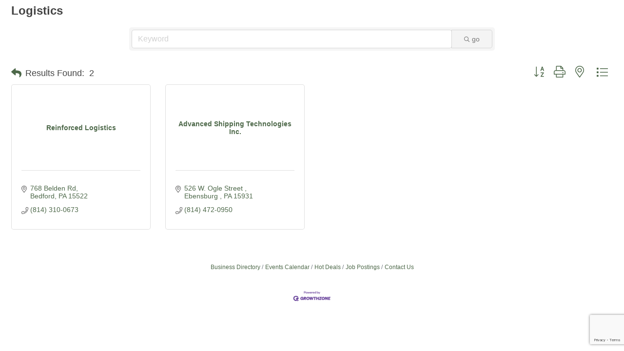

--- FILE ---
content_type: text/html; charset=utf-8
request_url: https://www.google.com/recaptcha/enterprise/anchor?ar=1&k=6LfI_T8rAAAAAMkWHrLP_GfSf3tLy9tKa839wcWa&co=aHR0cHM6Ly9tZW1iZXJzLmJlZGZvcmRjb3VudHljaGFtYmVyLmNvbTo0NDM.&hl=en&v=9TiwnJFHeuIw_s0wSd3fiKfN&size=invisible&anchor-ms=20000&execute-ms=30000&cb=5kj6d3ofsw70
body_size: 48493
content:
<!DOCTYPE HTML><html dir="ltr" lang="en"><head><meta http-equiv="Content-Type" content="text/html; charset=UTF-8">
<meta http-equiv="X-UA-Compatible" content="IE=edge">
<title>reCAPTCHA</title>
<style type="text/css">
/* cyrillic-ext */
@font-face {
  font-family: 'Roboto';
  font-style: normal;
  font-weight: 400;
  font-stretch: 100%;
  src: url(//fonts.gstatic.com/s/roboto/v48/KFO7CnqEu92Fr1ME7kSn66aGLdTylUAMa3GUBHMdazTgWw.woff2) format('woff2');
  unicode-range: U+0460-052F, U+1C80-1C8A, U+20B4, U+2DE0-2DFF, U+A640-A69F, U+FE2E-FE2F;
}
/* cyrillic */
@font-face {
  font-family: 'Roboto';
  font-style: normal;
  font-weight: 400;
  font-stretch: 100%;
  src: url(//fonts.gstatic.com/s/roboto/v48/KFO7CnqEu92Fr1ME7kSn66aGLdTylUAMa3iUBHMdazTgWw.woff2) format('woff2');
  unicode-range: U+0301, U+0400-045F, U+0490-0491, U+04B0-04B1, U+2116;
}
/* greek-ext */
@font-face {
  font-family: 'Roboto';
  font-style: normal;
  font-weight: 400;
  font-stretch: 100%;
  src: url(//fonts.gstatic.com/s/roboto/v48/KFO7CnqEu92Fr1ME7kSn66aGLdTylUAMa3CUBHMdazTgWw.woff2) format('woff2');
  unicode-range: U+1F00-1FFF;
}
/* greek */
@font-face {
  font-family: 'Roboto';
  font-style: normal;
  font-weight: 400;
  font-stretch: 100%;
  src: url(//fonts.gstatic.com/s/roboto/v48/KFO7CnqEu92Fr1ME7kSn66aGLdTylUAMa3-UBHMdazTgWw.woff2) format('woff2');
  unicode-range: U+0370-0377, U+037A-037F, U+0384-038A, U+038C, U+038E-03A1, U+03A3-03FF;
}
/* math */
@font-face {
  font-family: 'Roboto';
  font-style: normal;
  font-weight: 400;
  font-stretch: 100%;
  src: url(//fonts.gstatic.com/s/roboto/v48/KFO7CnqEu92Fr1ME7kSn66aGLdTylUAMawCUBHMdazTgWw.woff2) format('woff2');
  unicode-range: U+0302-0303, U+0305, U+0307-0308, U+0310, U+0312, U+0315, U+031A, U+0326-0327, U+032C, U+032F-0330, U+0332-0333, U+0338, U+033A, U+0346, U+034D, U+0391-03A1, U+03A3-03A9, U+03B1-03C9, U+03D1, U+03D5-03D6, U+03F0-03F1, U+03F4-03F5, U+2016-2017, U+2034-2038, U+203C, U+2040, U+2043, U+2047, U+2050, U+2057, U+205F, U+2070-2071, U+2074-208E, U+2090-209C, U+20D0-20DC, U+20E1, U+20E5-20EF, U+2100-2112, U+2114-2115, U+2117-2121, U+2123-214F, U+2190, U+2192, U+2194-21AE, U+21B0-21E5, U+21F1-21F2, U+21F4-2211, U+2213-2214, U+2216-22FF, U+2308-230B, U+2310, U+2319, U+231C-2321, U+2336-237A, U+237C, U+2395, U+239B-23B7, U+23D0, U+23DC-23E1, U+2474-2475, U+25AF, U+25B3, U+25B7, U+25BD, U+25C1, U+25CA, U+25CC, U+25FB, U+266D-266F, U+27C0-27FF, U+2900-2AFF, U+2B0E-2B11, U+2B30-2B4C, U+2BFE, U+3030, U+FF5B, U+FF5D, U+1D400-1D7FF, U+1EE00-1EEFF;
}
/* symbols */
@font-face {
  font-family: 'Roboto';
  font-style: normal;
  font-weight: 400;
  font-stretch: 100%;
  src: url(//fonts.gstatic.com/s/roboto/v48/KFO7CnqEu92Fr1ME7kSn66aGLdTylUAMaxKUBHMdazTgWw.woff2) format('woff2');
  unicode-range: U+0001-000C, U+000E-001F, U+007F-009F, U+20DD-20E0, U+20E2-20E4, U+2150-218F, U+2190, U+2192, U+2194-2199, U+21AF, U+21E6-21F0, U+21F3, U+2218-2219, U+2299, U+22C4-22C6, U+2300-243F, U+2440-244A, U+2460-24FF, U+25A0-27BF, U+2800-28FF, U+2921-2922, U+2981, U+29BF, U+29EB, U+2B00-2BFF, U+4DC0-4DFF, U+FFF9-FFFB, U+10140-1018E, U+10190-1019C, U+101A0, U+101D0-101FD, U+102E0-102FB, U+10E60-10E7E, U+1D2C0-1D2D3, U+1D2E0-1D37F, U+1F000-1F0FF, U+1F100-1F1AD, U+1F1E6-1F1FF, U+1F30D-1F30F, U+1F315, U+1F31C, U+1F31E, U+1F320-1F32C, U+1F336, U+1F378, U+1F37D, U+1F382, U+1F393-1F39F, U+1F3A7-1F3A8, U+1F3AC-1F3AF, U+1F3C2, U+1F3C4-1F3C6, U+1F3CA-1F3CE, U+1F3D4-1F3E0, U+1F3ED, U+1F3F1-1F3F3, U+1F3F5-1F3F7, U+1F408, U+1F415, U+1F41F, U+1F426, U+1F43F, U+1F441-1F442, U+1F444, U+1F446-1F449, U+1F44C-1F44E, U+1F453, U+1F46A, U+1F47D, U+1F4A3, U+1F4B0, U+1F4B3, U+1F4B9, U+1F4BB, U+1F4BF, U+1F4C8-1F4CB, U+1F4D6, U+1F4DA, U+1F4DF, U+1F4E3-1F4E6, U+1F4EA-1F4ED, U+1F4F7, U+1F4F9-1F4FB, U+1F4FD-1F4FE, U+1F503, U+1F507-1F50B, U+1F50D, U+1F512-1F513, U+1F53E-1F54A, U+1F54F-1F5FA, U+1F610, U+1F650-1F67F, U+1F687, U+1F68D, U+1F691, U+1F694, U+1F698, U+1F6AD, U+1F6B2, U+1F6B9-1F6BA, U+1F6BC, U+1F6C6-1F6CF, U+1F6D3-1F6D7, U+1F6E0-1F6EA, U+1F6F0-1F6F3, U+1F6F7-1F6FC, U+1F700-1F7FF, U+1F800-1F80B, U+1F810-1F847, U+1F850-1F859, U+1F860-1F887, U+1F890-1F8AD, U+1F8B0-1F8BB, U+1F8C0-1F8C1, U+1F900-1F90B, U+1F93B, U+1F946, U+1F984, U+1F996, U+1F9E9, U+1FA00-1FA6F, U+1FA70-1FA7C, U+1FA80-1FA89, U+1FA8F-1FAC6, U+1FACE-1FADC, U+1FADF-1FAE9, U+1FAF0-1FAF8, U+1FB00-1FBFF;
}
/* vietnamese */
@font-face {
  font-family: 'Roboto';
  font-style: normal;
  font-weight: 400;
  font-stretch: 100%;
  src: url(//fonts.gstatic.com/s/roboto/v48/KFO7CnqEu92Fr1ME7kSn66aGLdTylUAMa3OUBHMdazTgWw.woff2) format('woff2');
  unicode-range: U+0102-0103, U+0110-0111, U+0128-0129, U+0168-0169, U+01A0-01A1, U+01AF-01B0, U+0300-0301, U+0303-0304, U+0308-0309, U+0323, U+0329, U+1EA0-1EF9, U+20AB;
}
/* latin-ext */
@font-face {
  font-family: 'Roboto';
  font-style: normal;
  font-weight: 400;
  font-stretch: 100%;
  src: url(//fonts.gstatic.com/s/roboto/v48/KFO7CnqEu92Fr1ME7kSn66aGLdTylUAMa3KUBHMdazTgWw.woff2) format('woff2');
  unicode-range: U+0100-02BA, U+02BD-02C5, U+02C7-02CC, U+02CE-02D7, U+02DD-02FF, U+0304, U+0308, U+0329, U+1D00-1DBF, U+1E00-1E9F, U+1EF2-1EFF, U+2020, U+20A0-20AB, U+20AD-20C0, U+2113, U+2C60-2C7F, U+A720-A7FF;
}
/* latin */
@font-face {
  font-family: 'Roboto';
  font-style: normal;
  font-weight: 400;
  font-stretch: 100%;
  src: url(//fonts.gstatic.com/s/roboto/v48/KFO7CnqEu92Fr1ME7kSn66aGLdTylUAMa3yUBHMdazQ.woff2) format('woff2');
  unicode-range: U+0000-00FF, U+0131, U+0152-0153, U+02BB-02BC, U+02C6, U+02DA, U+02DC, U+0304, U+0308, U+0329, U+2000-206F, U+20AC, U+2122, U+2191, U+2193, U+2212, U+2215, U+FEFF, U+FFFD;
}
/* cyrillic-ext */
@font-face {
  font-family: 'Roboto';
  font-style: normal;
  font-weight: 500;
  font-stretch: 100%;
  src: url(//fonts.gstatic.com/s/roboto/v48/KFO7CnqEu92Fr1ME7kSn66aGLdTylUAMa3GUBHMdazTgWw.woff2) format('woff2');
  unicode-range: U+0460-052F, U+1C80-1C8A, U+20B4, U+2DE0-2DFF, U+A640-A69F, U+FE2E-FE2F;
}
/* cyrillic */
@font-face {
  font-family: 'Roboto';
  font-style: normal;
  font-weight: 500;
  font-stretch: 100%;
  src: url(//fonts.gstatic.com/s/roboto/v48/KFO7CnqEu92Fr1ME7kSn66aGLdTylUAMa3iUBHMdazTgWw.woff2) format('woff2');
  unicode-range: U+0301, U+0400-045F, U+0490-0491, U+04B0-04B1, U+2116;
}
/* greek-ext */
@font-face {
  font-family: 'Roboto';
  font-style: normal;
  font-weight: 500;
  font-stretch: 100%;
  src: url(//fonts.gstatic.com/s/roboto/v48/KFO7CnqEu92Fr1ME7kSn66aGLdTylUAMa3CUBHMdazTgWw.woff2) format('woff2');
  unicode-range: U+1F00-1FFF;
}
/* greek */
@font-face {
  font-family: 'Roboto';
  font-style: normal;
  font-weight: 500;
  font-stretch: 100%;
  src: url(//fonts.gstatic.com/s/roboto/v48/KFO7CnqEu92Fr1ME7kSn66aGLdTylUAMa3-UBHMdazTgWw.woff2) format('woff2');
  unicode-range: U+0370-0377, U+037A-037F, U+0384-038A, U+038C, U+038E-03A1, U+03A3-03FF;
}
/* math */
@font-face {
  font-family: 'Roboto';
  font-style: normal;
  font-weight: 500;
  font-stretch: 100%;
  src: url(//fonts.gstatic.com/s/roboto/v48/KFO7CnqEu92Fr1ME7kSn66aGLdTylUAMawCUBHMdazTgWw.woff2) format('woff2');
  unicode-range: U+0302-0303, U+0305, U+0307-0308, U+0310, U+0312, U+0315, U+031A, U+0326-0327, U+032C, U+032F-0330, U+0332-0333, U+0338, U+033A, U+0346, U+034D, U+0391-03A1, U+03A3-03A9, U+03B1-03C9, U+03D1, U+03D5-03D6, U+03F0-03F1, U+03F4-03F5, U+2016-2017, U+2034-2038, U+203C, U+2040, U+2043, U+2047, U+2050, U+2057, U+205F, U+2070-2071, U+2074-208E, U+2090-209C, U+20D0-20DC, U+20E1, U+20E5-20EF, U+2100-2112, U+2114-2115, U+2117-2121, U+2123-214F, U+2190, U+2192, U+2194-21AE, U+21B0-21E5, U+21F1-21F2, U+21F4-2211, U+2213-2214, U+2216-22FF, U+2308-230B, U+2310, U+2319, U+231C-2321, U+2336-237A, U+237C, U+2395, U+239B-23B7, U+23D0, U+23DC-23E1, U+2474-2475, U+25AF, U+25B3, U+25B7, U+25BD, U+25C1, U+25CA, U+25CC, U+25FB, U+266D-266F, U+27C0-27FF, U+2900-2AFF, U+2B0E-2B11, U+2B30-2B4C, U+2BFE, U+3030, U+FF5B, U+FF5D, U+1D400-1D7FF, U+1EE00-1EEFF;
}
/* symbols */
@font-face {
  font-family: 'Roboto';
  font-style: normal;
  font-weight: 500;
  font-stretch: 100%;
  src: url(//fonts.gstatic.com/s/roboto/v48/KFO7CnqEu92Fr1ME7kSn66aGLdTylUAMaxKUBHMdazTgWw.woff2) format('woff2');
  unicode-range: U+0001-000C, U+000E-001F, U+007F-009F, U+20DD-20E0, U+20E2-20E4, U+2150-218F, U+2190, U+2192, U+2194-2199, U+21AF, U+21E6-21F0, U+21F3, U+2218-2219, U+2299, U+22C4-22C6, U+2300-243F, U+2440-244A, U+2460-24FF, U+25A0-27BF, U+2800-28FF, U+2921-2922, U+2981, U+29BF, U+29EB, U+2B00-2BFF, U+4DC0-4DFF, U+FFF9-FFFB, U+10140-1018E, U+10190-1019C, U+101A0, U+101D0-101FD, U+102E0-102FB, U+10E60-10E7E, U+1D2C0-1D2D3, U+1D2E0-1D37F, U+1F000-1F0FF, U+1F100-1F1AD, U+1F1E6-1F1FF, U+1F30D-1F30F, U+1F315, U+1F31C, U+1F31E, U+1F320-1F32C, U+1F336, U+1F378, U+1F37D, U+1F382, U+1F393-1F39F, U+1F3A7-1F3A8, U+1F3AC-1F3AF, U+1F3C2, U+1F3C4-1F3C6, U+1F3CA-1F3CE, U+1F3D4-1F3E0, U+1F3ED, U+1F3F1-1F3F3, U+1F3F5-1F3F7, U+1F408, U+1F415, U+1F41F, U+1F426, U+1F43F, U+1F441-1F442, U+1F444, U+1F446-1F449, U+1F44C-1F44E, U+1F453, U+1F46A, U+1F47D, U+1F4A3, U+1F4B0, U+1F4B3, U+1F4B9, U+1F4BB, U+1F4BF, U+1F4C8-1F4CB, U+1F4D6, U+1F4DA, U+1F4DF, U+1F4E3-1F4E6, U+1F4EA-1F4ED, U+1F4F7, U+1F4F9-1F4FB, U+1F4FD-1F4FE, U+1F503, U+1F507-1F50B, U+1F50D, U+1F512-1F513, U+1F53E-1F54A, U+1F54F-1F5FA, U+1F610, U+1F650-1F67F, U+1F687, U+1F68D, U+1F691, U+1F694, U+1F698, U+1F6AD, U+1F6B2, U+1F6B9-1F6BA, U+1F6BC, U+1F6C6-1F6CF, U+1F6D3-1F6D7, U+1F6E0-1F6EA, U+1F6F0-1F6F3, U+1F6F7-1F6FC, U+1F700-1F7FF, U+1F800-1F80B, U+1F810-1F847, U+1F850-1F859, U+1F860-1F887, U+1F890-1F8AD, U+1F8B0-1F8BB, U+1F8C0-1F8C1, U+1F900-1F90B, U+1F93B, U+1F946, U+1F984, U+1F996, U+1F9E9, U+1FA00-1FA6F, U+1FA70-1FA7C, U+1FA80-1FA89, U+1FA8F-1FAC6, U+1FACE-1FADC, U+1FADF-1FAE9, U+1FAF0-1FAF8, U+1FB00-1FBFF;
}
/* vietnamese */
@font-face {
  font-family: 'Roboto';
  font-style: normal;
  font-weight: 500;
  font-stretch: 100%;
  src: url(//fonts.gstatic.com/s/roboto/v48/KFO7CnqEu92Fr1ME7kSn66aGLdTylUAMa3OUBHMdazTgWw.woff2) format('woff2');
  unicode-range: U+0102-0103, U+0110-0111, U+0128-0129, U+0168-0169, U+01A0-01A1, U+01AF-01B0, U+0300-0301, U+0303-0304, U+0308-0309, U+0323, U+0329, U+1EA0-1EF9, U+20AB;
}
/* latin-ext */
@font-face {
  font-family: 'Roboto';
  font-style: normal;
  font-weight: 500;
  font-stretch: 100%;
  src: url(//fonts.gstatic.com/s/roboto/v48/KFO7CnqEu92Fr1ME7kSn66aGLdTylUAMa3KUBHMdazTgWw.woff2) format('woff2');
  unicode-range: U+0100-02BA, U+02BD-02C5, U+02C7-02CC, U+02CE-02D7, U+02DD-02FF, U+0304, U+0308, U+0329, U+1D00-1DBF, U+1E00-1E9F, U+1EF2-1EFF, U+2020, U+20A0-20AB, U+20AD-20C0, U+2113, U+2C60-2C7F, U+A720-A7FF;
}
/* latin */
@font-face {
  font-family: 'Roboto';
  font-style: normal;
  font-weight: 500;
  font-stretch: 100%;
  src: url(//fonts.gstatic.com/s/roboto/v48/KFO7CnqEu92Fr1ME7kSn66aGLdTylUAMa3yUBHMdazQ.woff2) format('woff2');
  unicode-range: U+0000-00FF, U+0131, U+0152-0153, U+02BB-02BC, U+02C6, U+02DA, U+02DC, U+0304, U+0308, U+0329, U+2000-206F, U+20AC, U+2122, U+2191, U+2193, U+2212, U+2215, U+FEFF, U+FFFD;
}
/* cyrillic-ext */
@font-face {
  font-family: 'Roboto';
  font-style: normal;
  font-weight: 900;
  font-stretch: 100%;
  src: url(//fonts.gstatic.com/s/roboto/v48/KFO7CnqEu92Fr1ME7kSn66aGLdTylUAMa3GUBHMdazTgWw.woff2) format('woff2');
  unicode-range: U+0460-052F, U+1C80-1C8A, U+20B4, U+2DE0-2DFF, U+A640-A69F, U+FE2E-FE2F;
}
/* cyrillic */
@font-face {
  font-family: 'Roboto';
  font-style: normal;
  font-weight: 900;
  font-stretch: 100%;
  src: url(//fonts.gstatic.com/s/roboto/v48/KFO7CnqEu92Fr1ME7kSn66aGLdTylUAMa3iUBHMdazTgWw.woff2) format('woff2');
  unicode-range: U+0301, U+0400-045F, U+0490-0491, U+04B0-04B1, U+2116;
}
/* greek-ext */
@font-face {
  font-family: 'Roboto';
  font-style: normal;
  font-weight: 900;
  font-stretch: 100%;
  src: url(//fonts.gstatic.com/s/roboto/v48/KFO7CnqEu92Fr1ME7kSn66aGLdTylUAMa3CUBHMdazTgWw.woff2) format('woff2');
  unicode-range: U+1F00-1FFF;
}
/* greek */
@font-face {
  font-family: 'Roboto';
  font-style: normal;
  font-weight: 900;
  font-stretch: 100%;
  src: url(//fonts.gstatic.com/s/roboto/v48/KFO7CnqEu92Fr1ME7kSn66aGLdTylUAMa3-UBHMdazTgWw.woff2) format('woff2');
  unicode-range: U+0370-0377, U+037A-037F, U+0384-038A, U+038C, U+038E-03A1, U+03A3-03FF;
}
/* math */
@font-face {
  font-family: 'Roboto';
  font-style: normal;
  font-weight: 900;
  font-stretch: 100%;
  src: url(//fonts.gstatic.com/s/roboto/v48/KFO7CnqEu92Fr1ME7kSn66aGLdTylUAMawCUBHMdazTgWw.woff2) format('woff2');
  unicode-range: U+0302-0303, U+0305, U+0307-0308, U+0310, U+0312, U+0315, U+031A, U+0326-0327, U+032C, U+032F-0330, U+0332-0333, U+0338, U+033A, U+0346, U+034D, U+0391-03A1, U+03A3-03A9, U+03B1-03C9, U+03D1, U+03D5-03D6, U+03F0-03F1, U+03F4-03F5, U+2016-2017, U+2034-2038, U+203C, U+2040, U+2043, U+2047, U+2050, U+2057, U+205F, U+2070-2071, U+2074-208E, U+2090-209C, U+20D0-20DC, U+20E1, U+20E5-20EF, U+2100-2112, U+2114-2115, U+2117-2121, U+2123-214F, U+2190, U+2192, U+2194-21AE, U+21B0-21E5, U+21F1-21F2, U+21F4-2211, U+2213-2214, U+2216-22FF, U+2308-230B, U+2310, U+2319, U+231C-2321, U+2336-237A, U+237C, U+2395, U+239B-23B7, U+23D0, U+23DC-23E1, U+2474-2475, U+25AF, U+25B3, U+25B7, U+25BD, U+25C1, U+25CA, U+25CC, U+25FB, U+266D-266F, U+27C0-27FF, U+2900-2AFF, U+2B0E-2B11, U+2B30-2B4C, U+2BFE, U+3030, U+FF5B, U+FF5D, U+1D400-1D7FF, U+1EE00-1EEFF;
}
/* symbols */
@font-face {
  font-family: 'Roboto';
  font-style: normal;
  font-weight: 900;
  font-stretch: 100%;
  src: url(//fonts.gstatic.com/s/roboto/v48/KFO7CnqEu92Fr1ME7kSn66aGLdTylUAMaxKUBHMdazTgWw.woff2) format('woff2');
  unicode-range: U+0001-000C, U+000E-001F, U+007F-009F, U+20DD-20E0, U+20E2-20E4, U+2150-218F, U+2190, U+2192, U+2194-2199, U+21AF, U+21E6-21F0, U+21F3, U+2218-2219, U+2299, U+22C4-22C6, U+2300-243F, U+2440-244A, U+2460-24FF, U+25A0-27BF, U+2800-28FF, U+2921-2922, U+2981, U+29BF, U+29EB, U+2B00-2BFF, U+4DC0-4DFF, U+FFF9-FFFB, U+10140-1018E, U+10190-1019C, U+101A0, U+101D0-101FD, U+102E0-102FB, U+10E60-10E7E, U+1D2C0-1D2D3, U+1D2E0-1D37F, U+1F000-1F0FF, U+1F100-1F1AD, U+1F1E6-1F1FF, U+1F30D-1F30F, U+1F315, U+1F31C, U+1F31E, U+1F320-1F32C, U+1F336, U+1F378, U+1F37D, U+1F382, U+1F393-1F39F, U+1F3A7-1F3A8, U+1F3AC-1F3AF, U+1F3C2, U+1F3C4-1F3C6, U+1F3CA-1F3CE, U+1F3D4-1F3E0, U+1F3ED, U+1F3F1-1F3F3, U+1F3F5-1F3F7, U+1F408, U+1F415, U+1F41F, U+1F426, U+1F43F, U+1F441-1F442, U+1F444, U+1F446-1F449, U+1F44C-1F44E, U+1F453, U+1F46A, U+1F47D, U+1F4A3, U+1F4B0, U+1F4B3, U+1F4B9, U+1F4BB, U+1F4BF, U+1F4C8-1F4CB, U+1F4D6, U+1F4DA, U+1F4DF, U+1F4E3-1F4E6, U+1F4EA-1F4ED, U+1F4F7, U+1F4F9-1F4FB, U+1F4FD-1F4FE, U+1F503, U+1F507-1F50B, U+1F50D, U+1F512-1F513, U+1F53E-1F54A, U+1F54F-1F5FA, U+1F610, U+1F650-1F67F, U+1F687, U+1F68D, U+1F691, U+1F694, U+1F698, U+1F6AD, U+1F6B2, U+1F6B9-1F6BA, U+1F6BC, U+1F6C6-1F6CF, U+1F6D3-1F6D7, U+1F6E0-1F6EA, U+1F6F0-1F6F3, U+1F6F7-1F6FC, U+1F700-1F7FF, U+1F800-1F80B, U+1F810-1F847, U+1F850-1F859, U+1F860-1F887, U+1F890-1F8AD, U+1F8B0-1F8BB, U+1F8C0-1F8C1, U+1F900-1F90B, U+1F93B, U+1F946, U+1F984, U+1F996, U+1F9E9, U+1FA00-1FA6F, U+1FA70-1FA7C, U+1FA80-1FA89, U+1FA8F-1FAC6, U+1FACE-1FADC, U+1FADF-1FAE9, U+1FAF0-1FAF8, U+1FB00-1FBFF;
}
/* vietnamese */
@font-face {
  font-family: 'Roboto';
  font-style: normal;
  font-weight: 900;
  font-stretch: 100%;
  src: url(//fonts.gstatic.com/s/roboto/v48/KFO7CnqEu92Fr1ME7kSn66aGLdTylUAMa3OUBHMdazTgWw.woff2) format('woff2');
  unicode-range: U+0102-0103, U+0110-0111, U+0128-0129, U+0168-0169, U+01A0-01A1, U+01AF-01B0, U+0300-0301, U+0303-0304, U+0308-0309, U+0323, U+0329, U+1EA0-1EF9, U+20AB;
}
/* latin-ext */
@font-face {
  font-family: 'Roboto';
  font-style: normal;
  font-weight: 900;
  font-stretch: 100%;
  src: url(//fonts.gstatic.com/s/roboto/v48/KFO7CnqEu92Fr1ME7kSn66aGLdTylUAMa3KUBHMdazTgWw.woff2) format('woff2');
  unicode-range: U+0100-02BA, U+02BD-02C5, U+02C7-02CC, U+02CE-02D7, U+02DD-02FF, U+0304, U+0308, U+0329, U+1D00-1DBF, U+1E00-1E9F, U+1EF2-1EFF, U+2020, U+20A0-20AB, U+20AD-20C0, U+2113, U+2C60-2C7F, U+A720-A7FF;
}
/* latin */
@font-face {
  font-family: 'Roboto';
  font-style: normal;
  font-weight: 900;
  font-stretch: 100%;
  src: url(//fonts.gstatic.com/s/roboto/v48/KFO7CnqEu92Fr1ME7kSn66aGLdTylUAMa3yUBHMdazQ.woff2) format('woff2');
  unicode-range: U+0000-00FF, U+0131, U+0152-0153, U+02BB-02BC, U+02C6, U+02DA, U+02DC, U+0304, U+0308, U+0329, U+2000-206F, U+20AC, U+2122, U+2191, U+2193, U+2212, U+2215, U+FEFF, U+FFFD;
}

</style>
<link rel="stylesheet" type="text/css" href="https://www.gstatic.com/recaptcha/releases/9TiwnJFHeuIw_s0wSd3fiKfN/styles__ltr.css">
<script nonce="IFlGZh726vUtq4D2Avg2fA" type="text/javascript">window['__recaptcha_api'] = 'https://www.google.com/recaptcha/enterprise/';</script>
<script type="text/javascript" src="https://www.gstatic.com/recaptcha/releases/9TiwnJFHeuIw_s0wSd3fiKfN/recaptcha__en.js" nonce="IFlGZh726vUtq4D2Avg2fA">
      
    </script></head>
<body><div id="rc-anchor-alert" class="rc-anchor-alert"></div>
<input type="hidden" id="recaptcha-token" value="[base64]">
<script type="text/javascript" nonce="IFlGZh726vUtq4D2Avg2fA">
      recaptcha.anchor.Main.init("[\x22ainput\x22,[\x22bgdata\x22,\x22\x22,\[base64]/[base64]/[base64]/KE4oMTI0LHYsdi5HKSxMWihsLHYpKTpOKDEyNCx2LGwpLFYpLHYpLFQpKSxGKDE3MSx2KX0scjc9ZnVuY3Rpb24obCl7cmV0dXJuIGx9LEM9ZnVuY3Rpb24obCxWLHYpe04odixsLFYpLFZbYWtdPTI3OTZ9LG49ZnVuY3Rpb24obCxWKXtWLlg9KChWLlg/[base64]/[base64]/[base64]/[base64]/[base64]/[base64]/[base64]/[base64]/[base64]/[base64]/[base64]\\u003d\x22,\[base64]\\u003d\x22,\x22wokRYMKFZMKbc3AKw71kw5oDfEM4AsO/QTfDtgnCssO5bxzCkT/DrE4aHcO4wq/Cm8OXw6tnw7wfw6twQcOgasKiV8KuwrM6ZMKTwqMBLwnCq8K9dMKbwqHCjcOcPMKHIj3ColNKw5pgaj/CmiIAJMKcwq/DhnPDjD9eP8OpVkTCkjTClsOUUcOgwqbDo0M1EMOLEsK5wqwowonDpHjDhDEnw6PDnMKETsOrI8O/w4hqw6RgasOWJDg+w58DJADDiMKNw4VIEcO5wqrDg056BsO1wr3DgcOvw6TDil4mSMKfBMKswrUyNV4Lw5MiwoDDlMKmwpYISy3CpD3DksKIw7VlwqpSwp7CrD5YNMOZfBtWw6/DkVrDqMOLw7NCwrXCnMOyLGVfesOMwojDuMKpM8OTw797w4gRw6NdOcOTw6/[base64]/w5/CpsO/VMKnwp3DksO3woFtaFMFwojChMKrw6RAYMOGecKxwpdHdMKWwoVKw6rCnsOuY8Odw5bDhMKjAkXDvh/DtcKDw7bCrcKlU39gOsOwSMO7wqYcwrAgBXMAFDp+wpjCl1vCgsKNYQHDuEXChEMUYGXDtCUhG8KSQsOhAG3CvH/DoMKowphRwqMDCRrCpsK9w7MnHHTCmzbDqHpJKsOvw5XDvS5fw7fCjMOOJFA8w6/CrMO1aGnCvGIAw5FAe8KBSMKDw4LDp03Dr8KiwpjCpcKhwrJXcMOQwp7CiBcow4nDtMOJYifClSwrEB7CgkDDucO4w590IQjDiHDDuMO+wqAFwo7DrFbDkywhwr/Cui7CoMOcAVIAGHXCkx3Do8OmwrfCkMKjc3jCoV3DmsOoeMOKw5nCkiBmw5EdHcKIcQd9S8O+w5gswoXDkW9UeMKVDip8w5vDvsKEwq/Dq8KkwqrCmcKww70PKMKiwoN8wpbCtsKHPnsRw5DDvcKdwrvCq8Kff8KXw6U2OE5ow74VwrpeEFZgw6wBO8KTwqs/[base64]/Dv8OMw4fDukfDjzdqw4BKNcKPwqrCpMKRbMKOw5fDu8OyAAwgw6/[base64]/CscOJwo3CsMKow7XCssKXT0zDksOtwrLDlsOzEmYrw7ZWEFNWZMOeKMOsb8KXwp9uwqp7ERglw4DDh2sJwoMhw6XCmw43wr7CsMOOwqHCgA5JQBIsLCPCkMO6JDw2wq5HeMOUw6hJTMO5csOEwrHDoHjDj8KRw5PCnTRBwrLDjz/CvMKQSMKMw7/[base64]/AxhiLsO/wq7DosKXw6XDscKMa8OdUUkvLsOCRCsRwpnDrsO3w43DlMOTwq8Aw7xjLMOfwrHDslfDlEEgw5RSw6FtwrXCoAEmMUtnwq5nw6nCjcK0UUoqUMOYw5omMGBGwolRw54ABXkWwofDoH/Dk0oaFsKLNkvCmsOGaVZkbRrDmsOuw7vDjldVCMK5w7HDrT0NV2nDjVXDqVMnw4xMPMKGworDmMOKA3ktw7rCrSPChhZ7wpF/w4PCt2cJURcHw6LCmcK2KMOeKQjCg1jDvsKawpLDkE55U8KyRUHDjUDClcOgwqdGZAnCs8KFQyIGRSDCncOdwo5Hw7bDj8O/w4DDqcOpwr3CiAbCt2EbK1dFw5TCpcOXNh/DqsOCwrBJwpjDrMOUwojCocOMw7jCkcO4woPCncKjLsOUVcKNwprCqWlaw5vCvBMcU8O/Ki8aPcO0w6VSwrx3w6XDl8OhCGlUwpsHbsO6wpJSw5bCvkHCu1DCk2AGwr/Cjnlnw6d7EXHCn3jDl8ObD8Opbz4LecK5WMOdGGXDkzzCocKheRLDnsOlwqjCjzIhZsOMU8OPw5UrVMO0w7/ChgIZw7jCtMO4LjPCohrCkcKdw6vDuyTDsGcJe8K0LA7Do3DCkMOUw7M5T8KtRSAQXMKLw6PCvSzDkcKhKsOxw4HDiMKswpQKTTfCg2LDsQwOw4hjwpzDtsKiw73Ch8K4w77DtiZbZsKMVWEGSU7DiFQowr/Du33Ck2DCrsOWwpFBwpktI8KeV8OkTMKOw6ZPejzDqMKtw4VTTsOWST7Cn8KSwpzDksODezXDqRsuYMKBw6fCsWDCjVnCrADCgcK1HsOhw5NVBsOQWh8yCMOlw43DucK+wqBge3/DusOcwq7Cpj/DjUDDvkkQKsKiesOnwpXCnsOmwpnDqjfCrcOCGMO5MFjCpsK4wpNYHHvChTHDgMKrTDN3w7hrw690w6duw67DpsKpOsKwwrDCoMOzRE8HwrknwqI+Q8O+WkJ5wroLwrXChcOibVppLMODw6zCrsOHwqDDnS0nAsKYMsKmXg0dennCrnozw5/Di8KowpXCrMKSw7DDm8Kcw78bwoPDqxoAwogON0VtacKhw6PDmgPCmiTCjSttw4DChMOMKWjDpCBpWwnCtUXCoRFYw5pPw7PDh8OPw63Dr1TDlsKiw5TCqcOsw7cdMsOaKcKoDDNcHVAnf8Kbw6Vww4N8wqkqw4QNw6lBw5g2w7PDksOqAChAwphcbS7DlMKyNcKvw4/ClcKSPMOjFQHDpBHDkMKlSgDDjsOnwr/CmcOiPMOvVsOfYcKQXwXCrMKHFQ1owqZjE8KXw7IgwpXCrMKNawgGwrk8TcO4b8KDOWXDvzXDicOyFcOUCMKsZ8KuRiJpw4gDw5gEw7oLIcO8w53Csx7DqMKIw7bDjMKZwq/[base64]/DgMOuwqTDv2TDnUnCvU1mYw/DkwTDhyvCnMOQPMK3dkI6G2rCmsOWFl7DqcOnwqDDtsOQKwcdwrTDpQ7DgcKiw5Ejw7gpDsK3GMO+bsK5NxLDjWPCisO0PGI/w6h1wrx7wpvDok4YYEcSR8O0w6pmOi/ChsK8WcK5BcOOw5Jqw4XDiQfCiG3CoDzDssKrIcKjCWxuKTJAXsKuF8O4Q8OLFGQ5w6HCtWrDvcOOUMOWwqfDv8OHw6l6aMKzw57CmHnCksKyw6fCmwxpw5Fwwq/CvcKzw57Ct2DCkT0Gwq3ChcKqw5Idwr3Dn2gewqLCv21YfMOBasOzw4VEw7l3w7bCkMOxAQt+wqhQw67DvHnDjl7DqE7Dnz4ew6xUV8K2UErDqRxMW38Ve8KKwrrCth1zw4zDvMONwo/[base64]/DqVfCp8KwbnV3wovCvCcyHcKHBAIwBTZAMcOZwozDocKIZ8ObwpTDggPDjljChyknworCtn/[base64]/w5rCrizCviTCqW8VYMKZcCokw7PCvgNuZcOrwr/Dj17DqiwOwoNCwqd5K2TCqlLDhUXDrk3Dv0DDiTPChMOrwogPw4Zdw57CkElbwqV9wrPDqiLCo8Knw5/[base64]/[base64]/[base64]/DhsKVbWTCjcO0w7siasK+B8OoW8KuPcOVwoAcwpbCpi4vwrkYw7LDnxFfwpTCsGQWwrfDrXlLJcORwq0nw47DkVbCr1IfwrzCgsK/w7PClcKgw6laH1MmX0DCjidXS8KgZH3Dh8OAQCVyecOnwoEaKQk1dcO+w6LDnwPDsMOBUMOZesO5GcK4w7peRCQSf2AvaCp0wrjDsWcKFS94w7N3w7A5w4LDkzF3Tj8fNWvDgMOfwphbU2YhbcKRwpzDsDrCrsKiFW/DpCVuEyUPwrnChA1ywqlnaVXChMOfwpnCijLCkRjDqw0lw7PDlMK7w70mw7xOVVbChcKPw7fDkcOyZcOMHcKfwq5ww5gqWRvDjMODwrHCrTMIUW3CtcOCCMO1wqdOwrnDuRNlFsKFYcK/clfDnUoKPknDnH/DmcKlwpUTYsKZSsKDw6I5AsK4LsK+wr3Cs1HDksOrw64BSsOTZw9oOsOlw6/ClsOxw7TCogBOw5o7w47DnGobazRnw6vDgRLDskJONyoVaSRfw4nCjhN9VSRsWsKew5gjw7nCm8O8ecOFwqBuNsKdMcKRVHttw63CsAHCq8O8w4XDmUfCvUjCtT4LOzQsfwUEVsKpwohVwqxEMRYew6PCuTdQwq7CpVhBw5MZHBXDkxUqw4bCksK9wqtCDSfCn1/DqMKPO8KxwrbDpEI6IsKewp/DjMK2MUh4wovDqsO2bMOOwqbDuSjDixcQScK9wrfDvMOkYsKEwr1Ew50OK1nCrsK2GSN/AjjCrEPClMKnw4zCn8OFw4bCi8OyTMKxwrrDvDzDoQrDhGAyw7bDrcKvZMKTEsK2Mx8aw7kVwrQgahHDnggyw6TCtTbDnW5wwpjChzLDu0VWw4bDgWEMw5AQw7PDvj7Drz1hw5LCizllNlgpZnnDiTsATsOEUn3ChcO/XcKWwrY6D8K/wqTDkMOBw7fDnjbDnUV/I2FICW0xw67DhDtCZgvCuHh/wo/[base64]/CkQnCglbCumzDlnjCmQtsQMODA0F8AsKBwqPCkBEQw4XCnyPDq8KnK8KfL3/Dm8KQw5rCumHDrzk8w47Cty0BQWMTwqBxVsOtBsKhw5HCsWbCn0TDr8KVcMKSFAAUZA8Xw73DhcKgw63ChE9hGAHDqzo1UMO2egVFWhnDkUTDtCANw7YDwoo2fcKbwpNDw7AvwrFKXcOBXk8yBwHCuVTCnRExRQIaQkzDg8Kywoouw57DmcKTw7dOwq/DqcKRHBslwqrDoRbDsFBvcMOTWcOQwrHCrMK1woHCssOQeFTDjsOdYHTDpj9EQFtqw61bw5o8wrjCu8K8wrrDo8KuwoodHhPDs0RVw7TCq8K9Kjpmw5t4w5l2w5DCr8Klw6/DmMObZQ9pwrwHwqRfRw/Cp8K9wrcKwqd/[base64]/DtGjDgMOHwrDDo8K5ERtpw6XDmMOZwpzCg3rCuSkAwrRre8OYbcOVwoHClsKKwqLDlGbCu8OgLMKHKcKXwoXDlE5sVGtuccKjdsKgI8KhwrTCgsOLw4Raw65yw7bDjQkewo7ClUXDhSbCpmvCkF8Ow6PDrsKNIcKawqlzSxsmwofCqsOfMl/Cs09Lw4k2w696dsK5X1UzZ8KqaXnDlAAmwoMdwoDCu8OEc8OLEMOCwolPw7jCr8K9P8KIUcKpdsK+KGouwp/CvcKgOATDu2PDgsKdfmQNKwdeUlzChMOxYsKYw5J2TsOkw6JaJSHCjyPDvS3CmUTCn8KxSznDp8KZF8Kvw7p9TcKXLhXDqcKBNj0hbMKhOAxYw4pwB8KNfCXCicONwqrCny1Xc8K5Zj5hwo4Ww4HCisO/LMKIZ8Obw7tkwojCk8OGw6HDoSI5K8Oaw7lmwrPDggIaw73Di2HCrcK7wrZnw4zDl1nCrB4+w7MpVsKlw6PDklXDqMO1w6nDrsOBw45OKcOmwrRiHcKndMO0bcKowqDCqDQ7w4IPRkYqDkQ/ZBvDpsKScy3Dh8OyO8OJw7/[base64]/Dh1MGGMOuw5HDgnfDoMOlaUxsw51RY1lMw5jDlcODw5Azwr0Yw7NZw77DqBUdRXXCjFQ6dMKSHcKYw6XDriXClW7CpT0DacKowq1/Gz7ClMOSwo/[base64]/wq3DgH8Fwr5zY0jCqAdpwqXCl8OTekrCh8KJNsKDw6rCsy5LbsOKwoPDujF+b8KJw4IUwpQTwrPDuzHCsh8fH8OHw6kCw6Q5w7QUXsO3Ai7DlMOow5I/[base64]/Dv3vCksKLWEBnwoLCm8Oqw6YeNFw3w6PDhlDCssKRwookR8KfWMKcwpTCs27DvsOjwpdBwpsRAcOwwoI8TMKIw5fCk8KrwojCkEzDisOBwoJawoEXwqNzdsKew7JewrvDiUBwER3Dp8O8w4h/eCdEwobDkE3Ct8O8w7sqw4/CthfDhgA/Fk/[base64]/DvT7CkcO5w7hLCzbDmxvCjsOWw4TDgWYKQsOuw5kpw4kqwpENS15jDwg+w6/DjRgGJ8KRwqtfwq9mwrbCtMKqwonCt1chwqhWwrgtUREowplBwrIgwo7DkBApw5fCosOOw5FeW8KWR8O8wqhJw4bDlxvDgMOuw5DDnMK6woxSacOLw6YjTMKBwq7DgcKJwpQeNsK8wqx5wobCuyvCgcKMwr9BRMKlemRXwpbCgMK6XcK/S3FQVsOow79+ZMKNUsKLw4w0ASAwU8OiAMKxwrhnHMO/CcK0w6h8w4XCgxzDssOowo/CvCXDiMKyPE/CpcOhMMKmKcKkw7HCnlUvIcKVw57ChsKHUcOkw7wAw6PCv0s5w4ZdMsK6wqjCq8KvYMORdznClD4oKiRsSHrDmBbDlsOueFgzw6TDn1BZw6HDtsKIw7HDocOAP07CpCLDsg/[base64]/CnlcCFcO5XmHDlMKTN03Cr8KwbcOtw44mNEDCmBxEdj/DmWlkwpd4wq/[base64]/[base64]/R8OgHAMRw6B/[base64]/[base64]/[base64]/EkUuIhRhwp94Vy0Aw5p9w5ozIDNvwrXDnsKiw5fDgsK3wo9lMMOMwpbCm8KFFjDDqH/CqMOxH8OGWMOGw6nDh8KEawBBRkHCiV57K8K9R8KMcj16VnI3w7BUwojCkcKwTTMxHcK9woHDh8O8BMORwrXDpcOQMWrDiBZ6w60GJ2how6BWw5jDpsKFKcKDVjsPSsKFwow4QEATfUPDk8Oaw6VOw4/DqCzDnwoaRXpwwqMYwoDDrcOiwqU5woXClzrCt8O3bMOLwqnDl8OufBHDoz3DgMOxwqkDQCY1w6Vxwotfw57CuXjDnDMDNMOCUQ59wrPCpxfCssO1N8KNVsOuPcOjw6rCocKow5JfTDlNw4XDgcOUw4nDrMO4w5lxacONZMOXw5ElwpjCgFvDpcKtw47Cg1vDjGpbKS/[base64]/DizwOw51lHsK4acKdVGHDkcKNwqc6HsKNWTcxb8Kawo11w4bCl1rDtcOxw7M5d1sjw50gRGxRw4JofcO/KVzDgcK1YjbCnsKXSMKJFTPCgSzDsMOTw4PCi8KSLSB+w45dw4laIkQBCsOACMKBw7fCm8OibHjDksODwoI6wqMrw5R1wrjCucOFRsOow4bDjUHDh3PCi8KeA8KuGxQuw67DtcKdwojCkRlKw6TCqMKpw4YcOcOWEcOeDMOeaQ9aVcOnw5/ClnMMRcOPBVcLAyLChTnCqMKwSS0ww7vDvmBHwpRKEwHDhDhNwrnDoizCsXt6SkVQw77Cm0lhXMOWwpMTw5DDiS4dw6/CozFxZMOhdsK9IMOuLcOzZxnDrAUFw7XCkzTChgF6S8KMw5lRw4/[base64]/DssKiREpiw4TCjcOhNEXCrMOcJcK5eMOzwqlkwp4+bsKPw4jDsMOXYcOoQCPCtW/Cg8OAw7Elwrpaw6tVw4DCk1DDt3PCvjfCtxDDmcOQVsO1wqDCqsOmw77Dp8ORw7bDtl8lKcOVZ1rDmDsaw67CmlhRw7RCPAzCuQ/CrE3Cp8OZJcOcEsOXR8OxahlbLX0twr9MHsKCw6PCu38qw7UJw4zDh8KhWcKbw5xyw4fDrA/[base64]/DsMKjw5lQPlnDsDhGcA54VR0xEMO8wqjCn8OsVMO1ZWsrDWXCmMOsccO1B8OfwpsXZ8OawpFPI8KhwpQwOyQ1Fn1ff1s6RsOfDlfCv2HCkgoQw7l6wp/[base64]/ZsKjw5TDmlA/w7rDpcKlwpwKw7jCi2VvAsOGRyfDtMK5OcObw5kUw68bJVPDkMKpIiXCrElYwow8ZcKtwonDmDjDnMOpw54Jw5jCrhJpwr0dwq/[base64]/[base64]/[base64]/CjhLDt2Z/w7hfAExuw64/AHzDs1rCnivDrMOpwrvChjEVJlbCs1Atw4zCgcKwSEx3GGDDhBQ5dMKZwrLCp0/Ctw3CocOhwq/CvR/CpF/ChsOKwqjDucOwbcOZwrgyDVUFUEHCtXbCgkRlw4rDjMOKUy8CMsO9w5bCiBjClz1Jwo/DpHZ1LsKcG0/[base64]/D3bCin4OP8OVHwdqXsKwA8Khwo/CoMOBw77Ds1IsVcOzwo7DsMOtZ1fCvDgUw5/[base64]/DnSxWTzc+wpPDk0JTwrtXw7kiIMOjbQDDm8K4WcOkwrcJMsOnw57DncKweC7DicOawplLwqHCqMO4RFsxB8KQw5bDv8KxwppldVdASSxxw7LDq8K2wqbDgcOATMO4J8KZw4fDg8OhC2F/[base64]/Di1XClsKpSiF8wrp0Z8OaWsKywrM1SMKbwpAww71XLWJrw4UNw5IQeMO9M0XCnTHClnh1wr/ClMKhwoDDn8KXwpTDn1rDqE7CncOeQsK1w5jDhcK/RsKnwrHCjBRgw7YnLcKiwogtwoxtwonCj8KLMcK1wrRHwpUZThbDr8OxwqjDtR0Zw4/DhsK7DMOQwqwWwq/DoV/Dm8KBw53CpMKnDx3DrybDkcOgw4k5wqrDnsK+wqFJw4c1DGXDrmLCnEXDocOnOcKqw6cNGD7Dk8Oqwo5/[base64]/DocKcwrbDt8OFwojDscK0PhsXw4cbLcO+FBrCnMKfw4lcw6bCnMOmCcOqwojCq3xBw6HCqMOow4JgKAhbwq/DoMK8JxljWnLDv8ONwp7DritxKMOvwofDlMO+wpDChcKhP0LDk0vDrMO7MMOBw6d+X3EhSTnDmlxxwp3DvlhaQsOLwrzCh8O8UARbwooHwpzDpwbDh3JDwr9MW8OaBBN4wp/DjAHDjgVgbD3CvT9vTMKcKcOYwofDkxMcwr1WQMOlw7bCkMK3LsKfw4vDtcKGw5tEw7kGacKkwqbDuMKdPABmYMOaMMOFPcO1wrpdc0xywrcWw5YwTwYDCCrDsBhaDsKacUwkYWQDw68AB8KLw4HDgsOYBBdTw6BrHcKLIsOywokzQH/ClkY3X8KRJ27DucOJS8O9wqB6eMKsw4PDgmEVwrUqw5RaQMK2LQDCtMOMJ8KZwpzDgsO1wqoYZW/CuHnDqSoNwr4nw6bDj8KIZ1zDocOPHEzDuMO3d8Kmfw3Cjgl5w7NWwqnCuAA2B8OdMxcywpMQasKewrHDsUPCnh/[base64]/Dn3/[base64]/Cu09Mw4DDhkQlZT3CvMKrcGdOw75zw6Qdw7fCv1FOwqrDpsO6LhQLQBZywqscwozDmg80a8KsUiYyw6zCs8OOeMOGO2PDmMKPB8KWwrzCssOECGxNXEgww7rCsQA2wrfCosOzwqLCnsOeAjnDoHJvA2s+w4/Ds8KXfSthwpzCrsKEQkgmZ8OVGkxFw5EjwoFlOMOkw4pDwrDDjxjCt8O1GcKTAlQYO1lvV8Obw6o1bcOIwrkqwr0ASWIRwr/Dgm9owpTDiFrDl8KeHMKKwpd3PsKuIsO0BcKjwoLDtih5w43CusKsw6luw4fCisOew6TCiAfCqsOUw6QjEjfDgMOMOTZaEMKKw6kQw5UOPyxuwos7wrxlGh7DoBE5HsKCG8KxfcKcwpgFw7oJwpTDpEhpSUHDnXI9w4lDJwhTFMKBw4jDpm1Od07CrE/[base64]/[base64]/DsMOme3RjGMOww4o5X1BUwqbDrzc/ccKUw43ClMKrGlfDhTVkWzfCmAHDmsKFwoDCtSbCpMK9w7bCrkXCjSDDoGsvXcO0OEgSOF3Drg9ULHAvwpPCl8OdAHtMWiTCoMOkwpEzJw4OQC/CmMO0wq/[base64]/[base64]/w70wSzBuw4Mcf8K7w4sGJcOUwovDscOpwqAHwqUEw5hfeWlHasO5woooBcKPwpHDu8Obw6VcLsKnBBYKwpQuQcK8w6zDlS8zwqLDoWINwrElwrLDrMOywo/CrsK0w5rDiVZ2wo3Clz0xCjPCm8Kvw7otPF8wI2rCjQ/ClkdTwq58wpLDv3NywprCgD/DkibCicKaTCvDoUHDqUUsRxbCr8KteUJhw5fDh3nDnD7DulVsw7nDlsOjwqzDm2xcw6UxVsKSKMO3w73Cu8OpVcO6VsOIwo3Ct8KGK8OqJ8O8BMOvw5jCo8KVw4Q8wrvDuiFiw5lgwqRHwroLwozChDjDixrDtMOmwp/CskcPwoDDiMO9B25Fw4/Dk3fChw/Dt2LDvEhswowOw5Mlwq42NAZbBGBaA8OxIsO3wpgOw6XCgxZwDhU/w5zCk8OyH8KBQG4FwrrCrMKaw53DncORwqQkw7/Di8ObJsKmwrjClcOgbj96w4XClTHCqRnCvmfClzjCmFPCnVgrUToawqQDwr7CtEJowonCicOyw57DjcOcwrhNwqwMMsOfwrBld3Yfw7BfAMONwqQ/[base64]/[base64]/wpPDpS4vw4xYcsO2fcK2wosTw67CmcKpw5vCiUJkDzXDimgjPsOKw73Dg3UDKMK/[base64]/[base64]/DksOVD2bCp18kEcOTwoPDnMOjb8OIw6jCuHPDpT0VccK2MDp/c8ONQMKUwqNYw4p2w4fDgcKXw4LCnysQwp3Dhw9RVsOLw7xmD8KJF3sHZsOgw4/Dj8ORw7PCt0rCnsKzwqTDol/Dq3bDlx7Dk8KWD0rDuQHCrAHDqD5rwphewrRCwofDviwfwrfCn3tnw5DDvBjCo0zCmzzDnMK0w5g5w4zDscKQGDTCn3LDgzNZFnTDgMOzwrjCosOUQsKYwrMbwrXDhhgHwoXComV/YsKPwoPCoMKbGsKGwrIgwp3DjMOHbsKEwq/[base64]/DlzsLBMOWw7oIw7fDlxR9VMKILMKVXMKDw7XCgMODe2ZUViLDimYzFsOyBHnConkywp7DksOxScKTw6zDqUbCmsK5woZowoRZZ8K0w6PDq8OPw6Zyw5DDncKRw77DhC/CgGXCrW/Dm8OKw43CjAjDlMOEwr/DmsOJLwA3wrJww4hPdsO+cgzDk8KFdSrDqsOvH2/Cn0fDkMKyB8O8eHEhwq/CnkAcw6cYwok2wrHClH3DssK8PsKnw5geYCIfb8OtXcKrDmnCqn8Xw4w8eGdPw6HCrMKIQl/CunTCn8K5GGjDlMOKbDNSGsKZw7HCoBZTwpzDrsK5w53CkHtvW8OkTz0AbiEZw7IjQ2hTRsKOw7dXG1huTm/DvcKBw7/Cm8KEw4RgcTQqwpXCjgrCgAPDocOzwoUjMMOVHmtRw6F/IsOJwqQHFsOqw5Mkw67DumjCm8OIFcOqUMKaQcK9RcKES8OewoErOSLDp2zDoiAgwphnwqIYOFgULMKGI8OlTMOAUMOIccOTwqXCsWHCt8K8wp0rVMOqFsKLwpAvAMOKXsKywp3Dqhwawr0OSx/Ds8KTY8KTPMOTwrQdw53ClMO8GT5jZMK+D8O+fsKCDjFldMKxw7vChwzCkcOmw6h7AcKTZkU8QcKVwpnCssOOEcKgw7ERVMOLw7YbI3/DqWTCicO3woppH8Oxw5MzTAhhwotiFMOCMMK1w7MBWcOrKjwnwrnCm8KqwoJsw6TCkMK8JGfCnWrDqlkXHMOVw5c1wqjDrGN6YjkUMXV/wohZPB5wC8KuYVxCHGPCqcK4LsKVwq7Dr8OSw5bCjjIiM8KTwr3Dnw8bPsOUw555Rl/[base64]/DqMKeEsOyw5sTVMObwofDpBzDucOeJcKfw5gOw57DiCd5dBbCksK7HUhyB8KQAyFXQBHDuVrDjsOsw5jDjSgSIHkZaT/Ct8OpasOzOR4/w4wsAMKWwqp2BsOaRMKzwqZBR3Fdw4LCg8OnTCvCq8KDwoxqwpfDocK9w7zCoE7DtMOFw7FyacKCGW/CicK9wpjDvVhQX8OCw5Zpw4TDqzE3wo/[base64]/DmMO4BkhEw7bChS0IVUx7VsKNbT8owobDoVvChw5hSMKuPMK+dRnCiG3DkMOFw6vCosO5w7o4fQDCpDNXw4d/Vk5WN8KuP2lWJGvCiT1tT1JGYn5+cGkFMEnDph8Je8Kbw6FPw5rCqsOxD8Kjw58dw6FMVHPClcOTwrdIAhPCmB9vw5/DicKpDMOKwqhwFsKvwrHDhsOqw7HDuQLCm8Kgw6QLdFXDqMOIbcKWK8O4exdnZAJQKS/[base64]/DlsOZwqzCj1HDuXTDiCUdDBPCgMO/w5YeXsK6w6VrKMONRcOuw6o3VE7CsQXClnLDjmXDm8KHCgrDnxwkw7LDqy/ChMO3Gnxtw6/CucO2w6gMw4dNIGdeYx9/[base64]/CuxVZesKKw5Bnwq8KwrlAwrEmw6bDh8OcXcKSU8OkXHM5wqR6w6EVw7TDljAVB23DjV54NGFPw6JUERMvw5V1Tx7Cr8KAEhhlEEIrw5/Coh1LZMKzw6gLw6nCtcOyHVZYw4HDjhtOw7o8REvCm1AzM8OBw49yw4nCs8ORccORMSTDu1FEwrLCrsKnSlpRw63ClWxNw6jCq1bDpcKyw54RK8Klw7hITcOGPQ/DixFQwoFTw6c9w7LCrg7Cj8OuPnvDu2nDtDrCnHTCmWJbw6EZUwzDvD/CqkpSMcKiw7LDqMKYFgLDoHpfw7vDlMOhwrZdN2nDi8KkXsKFKcOswq5uERHCqMKNWB3DpcKLAlRDbsO4w5jChknDi8KNw4rCgQrCjx4Gw67DmcKUacOEw73CosKow7TCtVrDlgsFJMKASWnClFDDsm0EJMK0LzZdw6Z5Eyl/[base64]/w5rChMKtwrkAC0TCsCfCr8K3ax5xXMK4IRrChV7CnmZzSR42w6jCjMKWwpbCgmbDtcOrwpcbGsK/w7rCj3/Cm8KNZ8KEw48AR8K8wo/DvFzDniLCjMKUwp7CuBXDsMKWfMO7wq3Cq0krBMKWwrFvYsOudR1PHsKbw5olw6FEw47Ds1U9wpbDgFRecl8DAMKtDAZADmLDkXd+dSl/FCgSZBTCnxzDjArCnh7Cl8KlKT7DuDnDoVFRw4/DkyE2wp8rwp3DrirDpnNfCX3DokQmwrLDqFzDqsOGUWjDjnpmwpEhFWXCn8Otw4N1w5XCvFUlPgAbwqU4S8OdM1bCmMOMw74aWMKdBMK5w7McwpZywrpKw6zDgsKQWwDCpAbCpsK6c8Kdwr9Lw6jCi8KEw5jDkhHCnWHDhz1vLMK8wqggwo8bw456UMOLWMO6wr/DicO1QDvDjVzCkcOJw4XCsXTCgcOiwoBHwoEFwrolwrtALsOHXUrDlcOrR2FHGsKWw6hAanUVw6kVwoHDi0RSc8Oywowrw6hyOcOEesKzwpbDpMKWTVPCng7CunDDmsOGLcKGwrgRDXnCqgLCj8KIwpDCksKcw7bCu2/[base64]/CvcOWw7zCqcOadcOxXxgAw4gkw4VWw7jCrsK1w7tOTcKgams6OcOfw7wrw5YPVgR6w5c0UMKEwoE7w6PCocKswr1owo7DgsOhOcOVLMKYGMK/w4/DscKOwp0MaA1dTEIfT8KFw4HDtcOxw5DCpsOzw7ZhwrYTLFEDcxbCkSZkwpo3HMOww4DCqivDgMKcUR/Ci8KZwrrCmcKWe8OCw6bDrsOMw6DCskjCkV82wo/Co8Ozwrg9w7k5w7XCs8Ohw5c5XcKDE8O4X8Kcw5TDpHNYV0oYw4/CjBAqwpbDqcKIwpt5IsOrwohjw5/CjsOrwoFmwr9qPShadcKRw6ERwo1dbm/CiMKZLREQw582NRXCsMKYw6QSdMKGwrPDjnImwrNqwq3CqmnDryVNw4LDngEQAFxjLS1rUcKhwoUgwqVoeMOawq0ywoFoYCnCnsK5w4ZlwoZ7EcOXw7nDhiAlw6XDonHDrgFNMHE4wr0GfMKTX8Olwp8rwqwKOcKCw5rClE/CuGnCkcO9w4jCjMO3UwnCkDXClw4vw7AWw6QeMiwJw7PDvMKlYix9OMOIwrd6CFUbw55/HzfCuXYPWsOBwqsUwqEfBcOvd8K/fh4owpLCvwlQTyM5WcOww40fbcOVw7TCh0c7wofCq8O1w7Vjw6Vjwo3CpMKqwoTCjMOpKm3Dp8K+w5NKwrFzw7RlwqMERcKKL8OKw7MPw4MyOgDCpkfCjMK7DMOcNxUKwpgZesKbdC/DuRdSfsK6esKBDMOSRMOYw6jDnMO9w4XCtsO+LMO3e8Omw53CiWFhwq/CgirDusKsRkXCmwoGNsOmBcOVworCpyMfZ8KudsO/[base64]/wp/CkcKpwoo8w7wTLEdMNQlyRFxOw6V4wqfCn8KQwqrCrAbCkMKYw5nDmndBwpR3w5Vaw47DjhzDrcKhw4jCmsOkw4PCkRg9ZsKETcKRw7QKJMO9wpPCiMOFY8OgF8OBwo7CrCQCw5tSwqLDkcKFBcKyEEnCu8KGw4xTw7DCh8Kjw4/[base64]/eEcawp/CmRDDuMOqwoHDpS7ClMKXUsOOBsOnw748REk5w4tXw6sEbxrDlU3CrWzCjQLCsH7DvcKuFMOVwogNw5TDnx3Dk8KCw6ouwr/DisOuHyJxKMOCP8KswrIvwogTw6EWNW/DjSfDm8OQcF/Cp8OcUxZtw4FrNcOrw64swo1+RHtPwpvDqDTDsXnDm8OxA8KbJUvDnCtAecKfw4TDtMOjwrfCmhdCICbDjXPCjcO6w7/DtD3DqRPCo8KHYBrDv3HDtXzDnzDDkmrDvcKHw7Q6ZcKjZUnCtixuGibDmMKKw48kw6sef8KmwqdAwrDChcKFw4J+wr7DpsK4w47CjzvDrVEDw73DkCXCrVwHR3cwaXAzw44/GMOKwpdPw45Rw4HDsRPDoV1aIhI9w7PCtsKRfDV9wq/CpsKmwpnCpsKZBDbCr8OAFV3CsSfDrAnDn8OIw47CnTdcwqEkbjNTPMKYOjTDu1o/fG3DgsKSwpXDtcK8ZWbDncO2w5YnDcOAw7nDp8OKwrbCscOzWsOMwo5zwrY/wqvCp8KvwrDDvcOIwqbDmcKUwo7CukRlPBPCgcOLZcKMJ0hMwrVAwr/DnsK1w7fDjXbCvsKYwoDDkwkXdmgpLQ/Ct3PDiMKFw7Byw5JCFsK5wpbDhMOGw4E+wqZEw6Ynw7FJwoRQVsO2DsO/UMOjW8OAwoQ+PMOFeMOtwo/Dt3LCusOdBVLCv8OOw4A/wpw+XEhZYinDgEZswoLCv8OVdFwvwqnChRbDtgQ1WMKLe2NsZScwM8Kkd2s1JsOHBMOfWl/Dv8OJNE/DjsOgw4lVRUDDpMKqwp7DtGfDkk7DplxBw7/Cr8KKLcObWcK6eWLDpMOMPMOWwq3CgUjCpDBcwozCicKSw5/CgGbDhgbDgcORG8KDAEtFNMKawpHDnsKBw4YLw63DicOHVcObw5t/woQbUSHDqsKlw4skbCxowrkCNBnCrTPCqh/[base64]/wogIw4TDjRXCm8KgOsKmT8KrE37DscOzwqFqOWrDu1J1w5RGw67DvGsTw4IbXUFYMh7CgSYKWMKGIsKHwrVvd8O6wqLClcOCwrh0HzLDosOPw43Cl8KfAcK9KA5mbkAgwrIBw4Qvw75Mwo/CmgXCucOLw7IrwrB9A8OdPhzCsDVZwr/CiMOmw5fCoS3Ck304U8KsOsKsJcO7OcKbBlHDnQIDNwYGe2LDiCh0wozCjMOEQMKiwrAkY8OFIsKvU8OAWAlkHDJvMXLCs2wHw6RVw7rDg1hHcsKsw5TDmcKRGsKywo9IBFABGsOOwpPDnj7CpS/ChsOCfVULwooywpgtVcKZbjzCosORw63CuQnCqkU+w6fDrEbDrQbCmwFpwp/[base64]/CpMKPwqHDqjA8ccKPwrvDnwgFQsODw4PDosK5w4zDrWnClUlBEsOHMsKoHcKpw4LDisKkLSl3w77CqsOGfEAPPMKEKgnCq39MwqpiWk1KaMOsdGnCkVnCncOCE8OeGyrCqkYIS8KuZMKCw7DDqV5xXcOPw4HCicKGw7/[base64]/CuxHDosK+GsKgYh9Dw7cIfXvCsXh/wosWw4LDsMKsanLDrnzCg8K4FcKKZMO7w7wuZMOpJMKjWRbDqjV5HMOTwo3CvTIWw4fDn8OPbcKQcsKnA21/w518w4Vdw60ePAcaeQrCl3vCksO2JnAZwpbCk8K/wrTChjZzw5dzwq/DiRXCgTwXw5rDv8O9LcK6I8Kvwp43EcKNwrZOwrvCrMK2MT8nV8KpJsKSw5bCkmUgw5RuwrzDtUHCn0hrXMO0w6cvwqw9GkfDusO8ckvDu35ybcKCC1zDmX3CqnPDtAtQZcK/E8KpwrHDksO+w5zDhsKIZ8KcwqvCuAfDjWvDrwhkw7hJwop6wphQAcKTwovDvsOzBcK6wovChjLDksKKa8OYwrbCiMOuw4TCicKWw48Jw4wqw48kZnXCnVHDuGw0DMOXWsKKPMO8w6PDslk/[base64]/CisKwSzfCg0RZWsKwIsKhw5HDgsKzTcOdNsOhISdtwrTCs8OJwpXDu8K7fHrDgsKmwo9pDcKzwqXDsMKKw5ELHw/Ci8OJUDQZCg3DnMOfw7jCsMKeeH4yfMODMcOLwr0hw54HWHTCsMOrwpEVw4vCk2nCoA\\u003d\\u003d\x22],null,[\x22conf\x22,null,\x226LfI_T8rAAAAAMkWHrLP_GfSf3tLy9tKa839wcWa\x22,0,null,null,null,1,[21,125,63,73,95,87,41,43,42,83,102,105,109,121],[-3059940,809],0,null,null,null,null,0,null,0,null,700,1,null,0,\x22CvYBEg8I8ajhFRgAOgZUOU5CNWISDwjmjuIVGAA6BlFCb29IYxIPCPeI5jcYADoGb2lsZURkEg8I8M3jFRgBOgZmSVZJaGISDwjiyqA3GAE6BmdMTkNIYxIPCN6/tzcYADoGZWF6dTZkEg8I2NKBMhgAOgZBcTc3dmYSDgi45ZQyGAE6BVFCT0QwEg8I0tuVNxgAOgZmZmFXQWUSDwiV2JQyGAA6BlBxNjBuZBIPCMXziDcYADoGYVhvaWFjEg8IjcqGMhgBOgZPd040dGYSDgiK/Yg3GAA6BU1mSUk0GhkIAxIVHRTwl+M3Dv++pQYZxJ0JGZzijAIZ\x22,0,1,null,null,1,null,0,0],\x22https://members.bedfordcountychamber.com:443\x22,null,[3,1,1],null,null,null,1,3600,[\x22https://www.google.com/intl/en/policies/privacy/\x22,\x22https://www.google.com/intl/en/policies/terms/\x22],\x222MW2aJxyp9X3V8coxtcozbJvEiSaZF33xh4SQaJlyhc\\u003d\x22,1,0,null,1,1768522413607,0,0,[11,253,147,228],null,[24],\x22RC-vwDnW727uEXVzw\x22,null,null,null,null,null,\x220dAFcWeA6BbpON9bgCb3i7fvAG7VBU7sonI3dWwFj-5TCNHbNSq2tXKQg87aD6Z3RijPr2lRALKHBLMdvHq8LNPASRqq5rvrgxJw\x22,1768605213462]");
    </script></body></html>